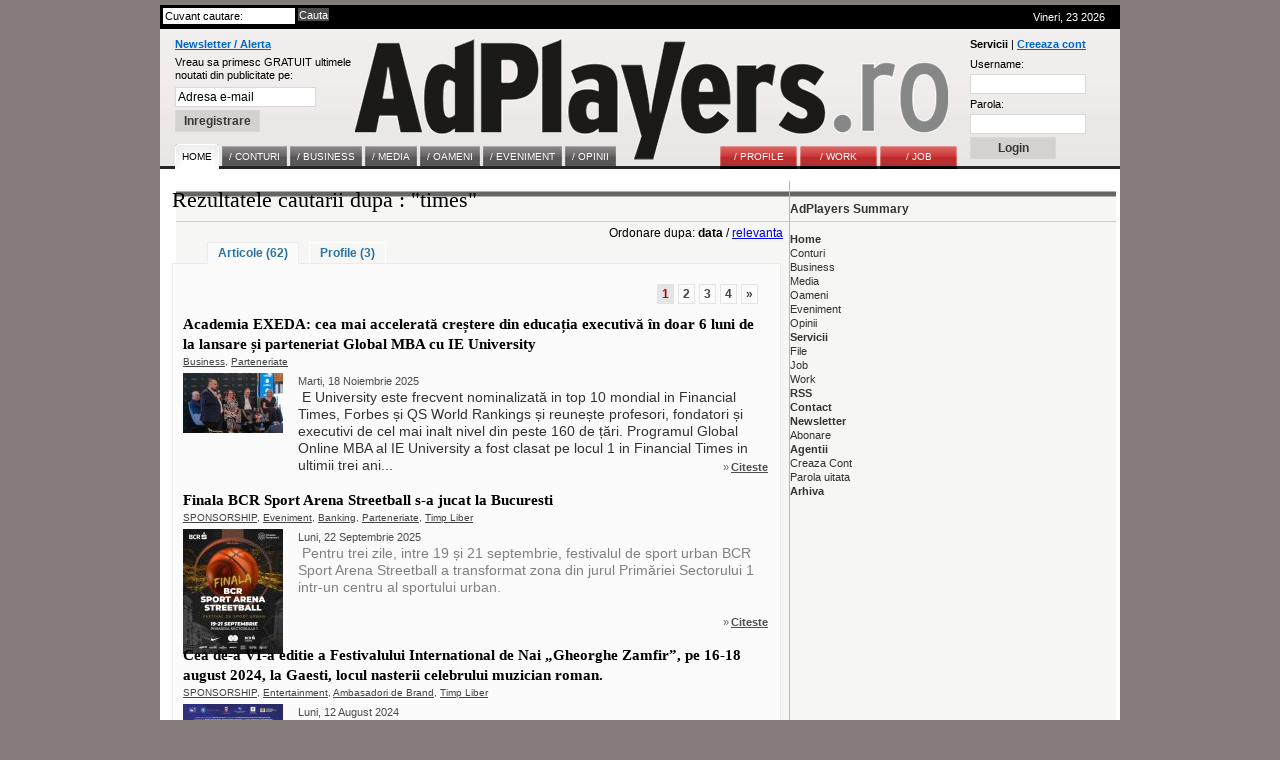

--- FILE ---
content_type: text/html; charset=UTF-8
request_url: http://www.adplayers.ro/cautare/times.html
body_size: 12594
content:
<!DOCTYPE html PUBLIC "-//W3C//DTD XHTML 1.0 Strict//EN" "http://www.w3.org/TR/xhtml1/DTD/xhtml1-strict.dtd">
<html xmlns="http://www.w3.org/1999/xhtml">
	<head>
		<title>times - Rezultatele cautarii pe AdPlayers.ro</title>
		<meta http-equiv="content-type" content="text/html; charset=iso-8859-1"/>
		<meta name="Description" content="Zilnic, stiri despre conturi si business in industria de advertising, marketing si media din Romania"/>
		<meta name="keywords" content=""/>
		<link rel="shortcut icon" href="http://www.adplayers.ro/favicon.ico" />
		<link rel="alternate" type="application/rss+xml" title="AdPlayers" href="http://www.adplayers.ro/rss" />		
		<link rel="stylesheet" type="text/css" href="http://www.adplayers.ro/css/adplayers.css" />		
                <link rel="stylesheet" type="text/css" href="http://www.adplayers.ro/css/lightbox.css" />
		<script type="text/javascript" src="http://www.adplayers.ro/js/prototype.js"></script>
		<script type="text/javascript" src="http://www.adplayers.ro/js/scriptaculous.js?load=effects"></script>
		<script type="text/javascript" src="http://www.adplayers.ro/js/lightbox.js"></script>


		<!-- Begin of:head-DFP -->
<script async='async' src='https://www.googletagservices.com/tag/js/gpt.js'></script>
<script>
  var googletag = googletag || {};
  googletag.cmd = googletag.cmd || [];
</script>
<script>
  googletag.cmd.push(function() {
    googletag.defineSlot('/102204925/Adplayers.ro-ROS-bottom', [300, 250], 'div-gpt-ad-1486651112482-0').addService(googletag.pubads());
    googletag.defineSlot('/102204925/Adplayers.ro-ROS-sidebar', [300, 250], 'div-gpt-ad-1486651112482-1').addService(googletag.pubads());
    googletag.defineSlot('/102204925/Adplayers.ro-ROS-sidebar2', [300, 600], 'div-gpt-ad-1486651112482-2').addService(googletag.pubads());
    googletag.defineSlot('/102204925/Adplayers.ro-ROS-top', [[970, 90], [970, 250], [960, 200], [960, 150], [960, 100], [728, 90], [960, 250]], 'div-gpt-ad-1486651112482-3').addService(googletag.pubads());
    googletag.pubads().collapseEmptyDivs();
    googletag.pubads().setTargeting('siteContext', ['newssite']).setTargeting('placePosition', ['ROS']).setTargeting('siteType', ['content']);
    googletag.enableServices();
  });
</script><!-- End of:head-DFP -->



		<script type="text/javascript" src="http://www.adplayers.ro/js/adplayers.js"></script>





	<script type="text/javascript" src="http://www.adplayers.ro/js/banner_load/browserDetect.js"></script>
	<script type="text/javascript" src="http://www.adplayers.ro/js/banner_load/events.js"></script>
	<script type="text/javascript" src="http://www.adplayers.ro/js/banner_load/replaceBanners.js"></script>



	</head>
	<body>
        
		<div class="publicitate_728">
            
            <!-- Begin of:top-billboard -->
<div style="margin-right: auto;position: relative;width:970px;margin-left: -5px;"><div style="width:auto;padding:0px;position: relative;left:0px;top:0px;top:-2px\9;"><center>
<!-- /102204925/Adplayers.ro-ROS-top -->
<div id='div-gpt-ad-1486651112482-3'>
<script>
googletag.cmd.push(function() { googletag.display('div-gpt-ad-1486651112482-3'); });
</script>
</div>
</center></div></div><!-- End of:top-billboard -->
            
	</div>
					
				
<!-- ClickTale Top part -->
<script type="text/javascript">
var WRInitTime=(new Date()).getTime();
</script>
<!-- ClickTale end of Top part -->

		<div id="site">
			<div id="middle">
				<div id="header">
					<div id="head_top">
						<div class="left">
							<form action="http://www.adplayers.ro/cautare/" onsubmit="return check_search('schterm')">
								<div class="inputs">
									<input type="text" name="schterm" id="schterm" value="Cuvant cautare:" class="sh_txt" onfocus="if (this.value == 'Cuvant cautare:') this.value = '';" onblur="if (this.value == '') this.value = 'Cuvant cautare:';"/>
									<input type="submit" name="sh_but" value="Cauta" class="sh_but" />
									<div class="clear"></div>
								</div>
							</form>
						</div>
						<div class="right tright">Vineri, 23  2026
													</div>
						<div class="clear"></div>
					</div>
					<div id="logo">

						<div class="clear"></div>
						<div class="news_container">
														<form method="get" action="http://www.adplayers.ro/login.php" >
								<div class="title"><a href="http://www.adplayers.ro/login.php?page=add_profile">Newsletter / Alerta</a></div>
								<div>
									<span>Vreau sa primesc GRATUIT ultimele<br />noutati din publicitate pe:</span><br />
									<input type="text" name="profile_email" id="profile_email" value="Adresa e-mail" onfocus="if (this.value == 'Adresa e-mail') this.value = '';" onblur="if (this.value == '') this.value = 'Adresa e-mail';"/><br />
									<input type="hidden" name="page" value="add_profile" />
									<input type="hidden" name="must_user" value="0" />
									<input type="submit" name="inreg_but" class="inreg_but button" value="Inregistrare" />
								</div>
							</form>
													</div>
						<a href="http://www.adplayers.ro" rel="nofollow" class="logo_link"></a>
						<div class="login_container">
														<form method="post" action="http://www.adplayers.ro/login.php?action=login">
								<div class="clear"><span>Servicii</span> | <a href="http://www.adplayers.ro/login.php?page=add_profile">Creeaza cont</a></div>
								<div>
									<label for="user_name" >Username:</label><br />
									<input type="text" name="user_name" id="user_name" value="" /><br />
									<label for="user_pass" >Parola:</label><br />
									<input type="password" name="user_pass" id="user_pass" value="" /><br />
									<input type="submit" name="cont_but" value="Login" class="cont_but button" />
								</div>
							</form>
													</div>
										<div class="menu_container">
					<!-- Meniu gri -->
					<div class="home1">
						<ul class="one">
							<li><a href="http://www.adplayers.ro" class="home" ><span>Home</span></a></li> 
														<li><a href="http://www.adplayers.ro/articol/Conturi-5" ><span >/&nbsp;CONTURI</span></a></li>
														<li><a href="http://www.adplayers.ro/articol/Business-6" ><span >/&nbsp;BUSINESS</span></a></li>
														<li><a href="http://www.adplayers.ro/articol/Media-7" ><span >/&nbsp;MEDIA</span></a></li>
														<li><a href="http://www.adplayers.ro/articol/Oameni-8" ><span >/&nbsp;OAMENI</span></a></li>
														<li><a href="http://www.adplayers.ro/articol/Eveniment-9" ><span >/&nbsp;EVENIMENT</span></a></li>
														<li><a href="http://www.adplayers.ro/articol/Opinii-10" ><span >/&nbsp;OPINII</span></a></li>
													</ul>
					</div>
					<!-- end Meniu gri -->
					
										<!-- Meniu rosu -->
					<div class="home2">
						<ul class="one">
																<li><a href="http://www.adplayers.ro/profile" ><span>/&nbsp;PROFILE</span></a></li>
																<li><a href="http://www.adplayers.ro/work" ><span>/&nbsp;WORK</span></a></li>
																<li><a href="http://www.adplayers.ro/job" ><span>/&nbsp;JOB</span></a></li>
													</ul>
					</div>
					<!-- end Meniu rosu -->
									<div class="clear"></div>
				</div>						<div class="clear"></div>
					</div>
				</div> <!-- end header -->
				<div class="clear"></div>				<div id="content">
					<!-- left Column -->
					<div id="left">
						<div class="caption">Rezultatele cautarii dupa : "times"</div>
						<div class="right">Ordonare dupa: <b>data</b> / <a href="http://www.adplayers.ro/cautare/?schterm=times&amp;ob=relevance" rel="nofollow">relevanta</a> &nbsp;</div>
						
												<div class="sh_tab_header">
															<div class="sh_tab first_tab selected_sh_tab"><a href="http://www.adplayers.ro/cautare/Articole/times.html">Articole (62)</a></div>
															<div class="sh_tab"><a href="http://www.adplayers.ro/cautare/Profile/times.html">Profile (3)</a></div>
														<div class="clear"></div>
						</div>
						<div class="sh_tab_content">
												
														<div class="paging">
								<div class="left">
																										
																									<a href="http://www.adplayers.ro/cautare/Articole/times/page-1.html" class="current" >1</a>
																	<a href="http://www.adplayers.ro/cautare/Articole/times/page-2.html"  >2</a>
																	<a href="http://www.adplayers.ro/cautare/Articole/times/page-3.html"  >3</a>
																	<a href="http://www.adplayers.ro/cautare/Articole/times/page-4.html"  >4</a>
																
								
																	<a href="http://www.adplayers.ro/cautare/Articole/times/page-2.html">&raquo;</a>
																</div>
								<div class="clear"></div>
							</div>
							<div class="clear"></div>
																															<div class="section_article search_article">
										<div class="art_title"><a href="http://www.adplayers.ro/articol/Conturi-5/Academia-EXEDA-cea-mai-accelerat-cre-tere-din-educa-ia-executiv-n-doar-6-luni-de-la-lansare-i-parteneriat-Global-MBA-cu-IE-University-7904.html">Academia EXEDA: cea mai accelerată creștere din educația executivă în doar 6 luni de la lansare și parteneriat Global MBA cu IE University</a></div>
										<div class="art_tags">
																					<a href="http://www.adplayers.ro/tags/Business-50.html">Business</a>,																					<a href="http://www.adplayers.ro/tags/Parteneriate-4383.html">Parteneriate</a>																				</div>
										<div class="art_img">
											<a href="http://www.adplayers.ro/articol/Conturi-5/Academia-EXEDA-cea-mai-accelerat-cre-tere-din-educa-ia-executiv-n-doar-6-luni-de-la-lansare-i-parteneriat-Global-MBA-cu-IE-University-7904.html"><img src="http://www.adplayers.ro/files/article_pictures/front/e/exeda_202511_100.jpg" alt="Academia EXEDA: cea mai accelerată creștere din educația executivă în doar 6 luni de la lansare și parteneriat Global MBA cu IE University" /></a>
										</div>
										<div class="art_text">
											 <div class="read_more left">Marti, 18 Noiembrie 2025</div>
											<div class="clear"></div>
											&nbsp;<span style="color: rgb(51, 51, 51); font-family: Arial; font-size: 14px;">E University este frecvent nominalizată in top 10 mondial in Financial Times, Forbes și QS World Rankings și reunește profesori, fondatori și executivi de cel mai inalt nivel din peste 160 de țări. Programul Global Online MBA al IE University a fost clasat pe locul 1 in Financial Times in ultimii trei ani...

										</div>
										<div class="clear hd_bar search_hd_bar">

											<div class="read_more"><span class="raquo">&raquo;</span><a href="http://www.adplayers.ro/articol/Conturi-5/Academia-EXEDA-cea-mai-accelerat-cre-tere-din-educa-ia-executiv-n-doar-6-luni-de-la-lansare-i-parteneriat-Global-MBA-cu-IE-University-7904.html">Citeste</a></div>
											<div class="clear"></div>
										</div>
										<div class="clear"></div>
									</div>
																	<div class="section_article search_article">
										<div class="art_title"><a href="http://www.adplayers.ro/articol/Eveniment-9/Finala-BCR-Sport-Arena-Streetball-s-a-jucat-la-Bucuresti-7847.html">Finala BCR Sport Arena Streetball s-a jucat la Bucuresti </a></div>
										<div class="art_tags">
																					<a href="http://www.adplayers.ro/tags/Sponsorship-72.html">SPONSORSHIP</a>,																					<a href="http://www.adplayers.ro/tags/Eveniment-88.html">Eveniment</a>,																					<a href="http://www.adplayers.ro/tags/Banking-2586.html">Banking</a>,																					<a href="http://www.adplayers.ro/tags/Parteneriate-4383.html">Parteneriate</a>,																					<a href="http://www.adplayers.ro/tags/Timp-Liber-4474.html">Timp Liber</a>																				</div>
										<div class="art_img">
											<a href="http://www.adplayers.ro/articol/Eveniment-9/Finala-BCR-Sport-Arena-Streetball-s-a-jucat-la-Bucuresti-7847.html"><img src="http://www.adplayers.ro/files/article_pictures/front/b/BCR_arena%20streetball_202509_100.jpg" alt="Finala BCR Sport Arena Streetball s-a jucat la Bucuresti " /></a>
										</div>
										<div class="art_text">
											 <div class="read_more left">Luni, 22 Septembrie 2025</div>
											<div class="clear"></div>
											&nbsp;<span style="color: rgb(128, 128, 128); font-family: Arial; font-size: 14px;">Pentru trei zile, intre 19 și 21 septembrie, festivalul de sport urban BCR Sport Arena Streetball a transformat zona din jurul Primăriei Sectorului 1 intr-un centru al sportului urban.&nbsp;</span>

										</div>
										<div class="clear hd_bar search_hd_bar">

											<div class="read_more"><span class="raquo">&raquo;</span><a href="http://www.adplayers.ro/articol/Eveniment-9/Finala-BCR-Sport-Arena-Streetball-s-a-jucat-la-Bucuresti-7847.html">Citeste</a></div>
											<div class="clear"></div>
										</div>
										<div class="clear"></div>
									</div>
																	<div class="section_article search_article">
										<div class="art_title"><a href="http://www.adplayers.ro/articol/Conturi-5/Cea-de-a-VI-a-editie-a-Festivalului-International-de-Nai--Gheorghe-Zamfir-pe-16-18-august-2024-la-Gaesti-locul-nasterii-celebrului-muzician-roman-7630.html">Cea de-a VI-a editie a Festivalului International de Nai „Gheorghe Zamfir”, pe 16-18 august 2024, la Gaesti, locul nasterii celebrului muzician roman.</a></div>
										<div class="art_tags">
																					<a href="http://www.adplayers.ro/tags/Sponsorship-72.html">SPONSORSHIP</a>,																					<a href="http://www.adplayers.ro/tags/Entertainment-4344.html">Entertainment</a>,																					<a href="http://www.adplayers.ro/tags/Ambasadori-De-Brand-4408.html">Ambasadori de Brand</a>,																					<a href="http://www.adplayers.ro/tags/Timp-Liber-4474.html">Timp Liber</a>																				</div>
										<div class="art_img">
											<a href="http://www.adplayers.ro/articol/Conturi-5/Cea-de-a-VI-a-editie-a-Festivalului-International-de-Nai--Gheorghe-Zamfir-pe-16-18-august-2024-la-Gaesti-locul-nasterii-celebrului-muzician-roman-7630.html"><img src="http://www.adplayers.ro/files/article_pictures/front/f/Festivalul_International_Nai_Gheorghe_Zamfir_202408_100.png" alt="Cea de-a VI-a editie a Festivalului International de Nai „Gheorghe Zamfir”, pe 16-18 august 2024, la Gaesti, locul nasterii celebrului muzician roman." /></a>
										</div>
										<div class="art_text">
											 <div class="read_more left">Luni, 12 August 2024</div>
											<div class="clear"></div>
											<span style="color: rgb(51, 51, 51); font-family: Arial; font-size: 14px;">Printre artistii internationali invitati in aceasta editie se afla: Andrea GRIMINELLI &ndash; Italia, Elia CMIRAL &ndash; SUA, Nedyalko NEDYALKOV &ndash; Bulgaria, Aydin YAVAS -Turcia, Kim JUHYEONG - Coreea de sud, Vasile IOVU &ndash; Artist al poporului din Republica Moldova, Igor PODGOREANU &ndash; Republica Moldova,...

										</div>
										<div class="clear hd_bar search_hd_bar">

											<div class="read_more"><span class="raquo">&raquo;</span><a href="http://www.adplayers.ro/articol/Conturi-5/Cea-de-a-VI-a-editie-a-Festivalului-International-de-Nai--Gheorghe-Zamfir-pe-16-18-august-2024-la-Gaesti-locul-nasterii-celebrului-muzician-roman-7630.html">Citeste</a></div>
											<div class="clear"></div>
										</div>
										<div class="clear"></div>
									</div>
																	<div class="section_article search_article">
										<div class="art_title"><a href="http://www.adplayers.ro/articol/Conturi-5/Planurile-Revolut-Premium-si-Metal-vor-include-si-abonamente-de-la-parteneri-pentru-nevoi-personale-7448.html">Planurile Revolut Premium si Metal vor include si abonamente de la parteneri, pentru nevoi personale</a></div>
										<div class="art_tags">
																					<a href="http://www.adplayers.ro/tags/Campanii-2532.html">Campanii</a>,																					<a href="http://www.adplayers.ro/tags/Banking-2586.html">Banking</a>																				</div>
										<div class="art_img">
											<a href="http://www.adplayers.ro/articol/Conturi-5/Planurile-Revolut-Premium-si-Metal-vor-include-si-abonamente-de-la-parteneri-pentru-nevoi-personale-7448.html"><img src="http://www.adplayers.ro/files/article_pictures/front/r/Revolut_Plans_PartnerBenefits_PR_EEA_202311_100.jpg" alt="Planurile Revolut Premium si Metal vor include si abonamente de la parteneri, pentru nevoi personale" /></a>
										</div>
										<div class="art_text">
											 <div class="read_more left">Vineri, 17 Noiembrie 2023</div>
											<div class="clear"></div>
											&nbsp;<span style="color: rgb(51, 51, 51); font-family: Arial; font-size: 14px;">Clientii Revolut care opteaza pentru planurile platite Premium si Metal vor beneficia de o serie de abonamente incluse la diverse servicii digitale printre care Financial Times, Freeletics, Headspace, NordVPN, Picsart, Sleep Cycle, Tinder si altele</span>

										</div>
										<div class="clear hd_bar search_hd_bar">

											<div class="read_more"><span class="raquo">&raquo;</span><a href="http://www.adplayers.ro/articol/Conturi-5/Planurile-Revolut-Premium-si-Metal-vor-include-si-abonamente-de-la-parteneri-pentru-nevoi-personale-7448.html">Citeste</a></div>
											<div class="clear"></div>
										</div>
										<div class="clear"></div>
									</div>
																	<div class="section_article search_article">
										<div class="art_title"><a href="http://www.adplayers.ro/articol/Eveniment-9/DDB-Group-Germany-cea-mai-buna-agentie-in-topul-ADC-100th-Annual-Awards-Global-Creative-Rankings-2021-realizat-de-The-One-Club-for-Creativity-6903.html">DDB Group Germany, cea mai buna agentie in topul ADC 100th Annual Awards Global Creative Rankings 2021, realizat de The One Club for Creativity.</a></div>
										<div class="art_tags">
																					<a href="http://www.adplayers.ro/tags/Festival-111.html">Festival</a>																				</div>
										<div class="art_img">
											<a href="http://www.adplayers.ro/articol/Eveniment-9/DDB-Group-Germany-cea-mai-buna-agentie-in-topul-ADC-100th-Annual-Awards-Global-Creative-Rankings-2021-realizat-de-The-One-Club-for-Creativity-6903.html"><img src="http://www.adplayers.ro/files/article_pictures/front/a/ADC_100_Awards_Rankings_2021.jpg" alt="DDB Group Germany, cea mai buna agentie in topul ADC 100th Annual Awards Global Creative Rankings 2021, realizat de The One Club for Creativity." /></a>
										</div>
										<div class="art_text">
											 <div class="read_more left">Miercuri, 16 Iunie 2021</div>
											<div class="clear"></div>
											&nbsp;<span style="color: rgb(51, 51, 51);"><span style="font-size: 14px;"><span style="font-family: Arial;">DDB Group Germany a fost premiata cu mult ravnitul ADC Black Cube pentru Best of Show cu &ldquo;</span></span></span><span style="font-size: 10.5pt; font-family: Arial, sans-serif;"><span style="color: rgb(51, 51, 51);"><a href="https://youtu.be/51jIAUcIae4"><span style="font-family:...

										</div>
										<div class="clear hd_bar search_hd_bar">

											<div class="read_more"><span class="raquo">&raquo;</span><a href="http://www.adplayers.ro/articol/Eveniment-9/DDB-Group-Germany-cea-mai-buna-agentie-in-topul-ADC-100th-Annual-Awards-Global-Creative-Rankings-2021-realizat-de-The-One-Club-for-Creativity-6903.html">Citeste</a></div>
											<div class="clear"></div>
										</div>
										<div class="clear"></div>
									</div>
																	<div class="section_article search_article">
										<div class="art_title"><a href="http://www.adplayers.ro/articol/Conturi-5/Pozitia-McCann-Romania-in-campania-Multumim-doctorilor-cu-peste-300-de-postere-pe-strazile-din-Europa-6607.html">Pozitia McCann Romania in campania ,,Multumim, doctorilor", cu peste 300 de postere pe strazile din Europa</a></div>
										<div class="art_tags">
																					<a href="http://www.adplayers.ro/tags/Campanii-2532.html">Campanii</a>,																					<a href="http://www.adplayers.ro/tags/Coronavirus-4459.html">Coronavirus</a>																				</div>
										<div class="art_img">
											<a href="http://www.adplayers.ro/articol/Conturi-5/Pozitia-McCann-Romania-in-campania-Multumim-doctorilor-cu-peste-300-de-postere-pe-strazile-din-Europa-6607.html"><img src="http://www.adplayers.ro/files/article_pictures/front/m/mccann_multumim_doctorilor_20200429.jpg" alt="Pozitia McCann Romania in campania ,,Multumim, doctorilor, cu peste 300 de postere pe strazile din Europa" /></a>
										</div>
										<div class="art_text">
											 <div class="read_more left">Joi, 30 Aprilie 2020</div>
											<div class="clear"></div>
											&nbsp;<span style="color: rgb(51, 51, 51); font-family: Arial; font-size: 14px;">,,O optiune artistica indrazneata, dar in nicun caz subordonata unui scop politic, religios sau de alta natura, ci un gest de recunostinta pentru medici, la fel de public precum este efortul lor de mare&rdquo;</span>

										</div>
										<div class="clear hd_bar search_hd_bar">

											<div class="read_more"><span class="raquo">&raquo;</span><a href="http://www.adplayers.ro/articol/Conturi-5/Pozitia-McCann-Romania-in-campania-Multumim-doctorilor-cu-peste-300-de-postere-pe-strazile-din-Europa-6607.html">Citeste</a></div>
											<div class="clear"></div>
										</div>
										<div class="clear"></div>
									</div>
																	<div class="section_article search_article">
										<div class="art_title"><a href="http://www.adplayers.ro/articol/Eveniment-9/Ce-inovatii-in-print-digital-prezinta-targul-de-tipar-digital-pentru-Europa-de-Sud-Est-PRINT-SIGN-2019-6483.html">Ce inovatii in print digital prezinta targul de tipar digital pentru Europa de Sud-Est PRINT&SIGN 2019</a></div>
										<div class="art_tags">
																					<a href="http://www.adplayers.ro/tags/Targuri-Si-Expozitii-3128.html">Targuri si Expozitii</a>																				</div>
										<div class="art_img">
											<a href="http://www.adplayers.ro/articol/Eveniment-9/Ce-inovatii-in-print-digital-prezinta-targul-de-tipar-digital-pentru-Europa-de-Sud-Est-PRINT-SIGN-2019-6483.html"><img src="http://www.adplayers.ro/files/article_pictures/front/p/print_sign_2019.jpg" alt="Ce inovatii in print digital prezinta targul de tipar digital pentru Europa de Sud-Est PRINT&SIGN 2019" /></a>
										</div>
										<div class="art_text">
											 <div class="read_more left">Vineri, 27 Septembrie 2019</div>
											<div class="clear"></div>
											<span style="color: rgb(51, 51, 51); font-family: Arial; font-size: 14px;">Imprimare 3D la dimensiuni impresionante (Leykom), un echipament dedicat imprimarii digitale pe textile de la HP, tipar digital pentru obiecte cilindrice (Mons Medius) ca si cea mai buna imprimanta large format in PREMIERA EUROPEANA&nbsp;de la Mimaki &ndash; sunt doar cateva dintre noutatile care va asteapta la Print...

										</div>
										<div class="clear hd_bar search_hd_bar">

											<div class="read_more"><span class="raquo">&raquo;</span><a href="http://www.adplayers.ro/articol/Eveniment-9/Ce-inovatii-in-print-digital-prezinta-targul-de-tipar-digital-pentru-Europa-de-Sud-Est-PRINT-SIGN-2019-6483.html">Citeste</a></div>
											<div class="clear"></div>
										</div>
										<div class="clear"></div>
									</div>
																	<div class="section_article search_article">
										<div class="art_title"><a href="http://www.adplayers.ro/articol/Conturi-5/7-din-10-femei-nu-se-simt-inca-reprezentate-in-mass-media-si-publicitate-Dove-isi-propune-sa-schimbe-stereotipurile-de-frumusete-cu-initiativa-ShowUs-6396.html">7 din 10 femei nu se simt inca reprezentate in mass-media si publicitate. Dove isi propune sa schimbe stereotipurile de frumusete cu initiativa #ShowUs</a></div>
										<div class="art_tags">
																					<a href="http://www.adplayers.ro/tags/Conturi-43.html">Conturi</a>,																					<a href="http://www.adplayers.ro/tags/Pr-48.html">PR</a>,																					<a href="http://www.adplayers.ro/tags/Campanii-2532.html">Campanii</a>																				</div>
										<div class="art_img">
											<a href="http://www.adplayers.ro/articol/Conturi-5/7-din-10-femei-nu-se-simt-inca-reprezentate-in-mass-media-si-publicitate-Dove-isi-propune-sa-schimbe-stereotipurile-de-frumusete-cu-initiativa-ShowUs-6396.html"><img src="http://www.adplayers.ro/files/article_pictures/front/d/Dove_%20lanseaza_initiativa_ShowUs_900.jpg" alt="7 din 10 femei nu se simt inca reprezentate in mass-media si publicitate. Dove isi propune sa schimbe stereotipurile de frumusete cu initiativa #ShowUs" /></a>
										</div>
										<div class="art_text">
											 <div class="read_more left">Marti, 09 Iulie 2019</div>
											<div class="clear"></div>
											<span style="color: rgb(51, 51, 51); font-family: Arial; font-size: 14px;">Acelasi studiu Dove arata ca femeile isi doresc ca cei din media si advertising sa portretizeze mai vast diversitatea formelor si dimensiunilor fizice (66%), in timp ce 64% considera ca aspecte fizice precum cicatricele, pistruii sau afectiunile pielii sunt nereprezentate in media.</span>

										</div>
										<div class="clear hd_bar search_hd_bar">

											<div class="read_more"><span class="raquo">&raquo;</span><a href="http://www.adplayers.ro/articol/Conturi-5/7-din-10-femei-nu-se-simt-inca-reprezentate-in-mass-media-si-publicitate-Dove-isi-propune-sa-schimbe-stereotipurile-de-frumusete-cu-initiativa-ShowUs-6396.html">Citeste</a></div>
											<div class="clear"></div>
										</div>
										<div class="clear"></div>
									</div>
																	<div class="section_article search_article">
										<div class="art_title"><a href="http://www.adplayers.ro/articol/Conturi-5/HARD-ROCK-CAFE-lanseaza-Steak-Burger-favoritul-fiind-24-Karat-Gold-Leaf-Steak-Burger-care-va-genera-donatii-catre-Asociatia-S-O-S-Satele-Copiilor-6381.html">HARD ROCK CAFE lanseaza Steak Burger, favoritul fiind 24 Karat Gold Leaf Steak Burger, care va genera donatii catre Asociatia S.O.S Satele Copiilor</a></div>
										<div class="art_tags">
																					<a href="http://www.adplayers.ro/tags/Retail-140.html">Retail</a>,																					<a href="http://www.adplayers.ro/tags/Csr-1848.html">CSR</a>																				</div>
										<div class="art_img">
											<a href="http://www.adplayers.ro/articol/Conturi-5/HARD-ROCK-CAFE-lanseaza-Steak-Burger-favoritul-fiind-24-Karat-Gold-Leaf-Steak-Burger-care-va-genera-donatii-catre-Asociatia-S-O-S-Satele-Copiilor-6381.html"><img src="http://www.adplayers.ro/files/article_pictures/front/h/Hard_rock_cafe_24K_Gold_Leaf_Steak_Burger.jpg" alt="HARD ROCK CAFE lanseaza Steak Burger, favoritul fiind 24 Karat Gold Leaf Steak Burger, care va genera donatii catre Asociatia S.O.S Satele Copiilor" /></a>
										</div>
										<div class="art_text">
											 <div class="read_more left">Luni, 24 Iunie 2019</div>
											<div class="clear"></div>
											&nbsp;<span style="color: rgb(51, 51, 51);"><span style="font-size: 14px;"><span style="font-family: Arial;"><span lang="RO">Noul meniu HARD ROCK CAFE lansat de curand include peste 20 de produse noi, printre care si o premiera mondiala: primul Steak Burger&trade; acoperit cu foita de aur de 24 de karate,&nbsp;</span></span></span></span><span lang="RO"><o:p></o:p></span><span style="color:...

										</div>
										<div class="clear hd_bar search_hd_bar">

											<div class="read_more"><span class="raquo">&raquo;</span><a href="http://www.adplayers.ro/articol/Conturi-5/HARD-ROCK-CAFE-lanseaza-Steak-Burger-favoritul-fiind-24-Karat-Gold-Leaf-Steak-Burger-care-va-genera-donatii-catre-Asociatia-S-O-S-Satele-Copiilor-6381.html">Citeste</a></div>
											<div class="clear"></div>
										</div>
										<div class="clear"></div>
									</div>
																	<div class="section_article search_article">
										<div class="art_title"><a href="http://www.adplayers.ro/articol/Media-7/Record-de-box-office-in-Romania-7-8-mln-Lei-in-7-zile-Avengers-Endgame-Razbunatorii-pe-primul-loc-in-topul-celor-mai-bune-lansari-de-film-locale-6330.html">Record de box office in Romania: 7,8 mln. Lei in 7 zile. Avengers: Endgame / Razbunatorii, pe primul loc in topul celor mai bune lansari de film locale</a></div>
										<div class="art_tags">
																					<a href="http://www.adplayers.ro/tags/Media-37.html">MEDIA</a>,																					<a href="http://www.adplayers.ro/tags/Entertainment-4344.html">Entertainment</a>																				</div>
										<div class="art_img">
											<a href="http://www.adplayers.ro/articol/Media-7/Record-de-box-office-in-Romania-7-8-mln-Lei-in-7-zile-Avengers-Endgame-Razbunatorii-pe-primul-loc-in-topul-celor-mai-bune-lansari-de-film-locale-6330.html"><img src="http://www.adplayers.ro/files/article_pictures/front/e/Endgame_Avengers_no1_1000.jpg" alt="Record de box office in Romania: 7,8 mln. Lei in 7 zile. Avengers: Endgame / Razbunatorii, pe primul loc in topul celor mai bune lansari de film locale" /></a>
										</div>
										<div class="art_text">
											 <div class="read_more left">Luni, 06 Mai 2019</div>
											<div class="clear"></div>
											&nbsp;<span style="color: rgb(51, 51, 51); font-family: Arial; font-size: 14px;">Potrivit cifrelor furnizate, recordul din tara se inscrie in succesul international al filmului, care a spart absolut toate recordurile de incasari in primul weekend in cinematografe, ajungand la 1,2 miliarde de dolari in intreaga lume.</span>

										</div>
										<div class="clear hd_bar search_hd_bar">

											<div class="read_more"><span class="raquo">&raquo;</span><a href="http://www.adplayers.ro/articol/Media-7/Record-de-box-office-in-Romania-7-8-mln-Lei-in-7-zile-Avengers-Endgame-Razbunatorii-pe-primul-loc-in-topul-celor-mai-bune-lansari-de-film-locale-6330.html">Citeste</a></div>
											<div class="clear"></div>
										</div>
										<div class="clear"></div>
									</div>
																	<div class="section_article search_article">
										<div class="art_title"><a href="http://www.adplayers.ro/articol/Eveniment-9/Cele-mai-bune-campanii-de-publicitate-pentru-banci-si-servicii-financiare-Castigatorii-Midas-Awards-din-cadrul-New-Yor-Festivals-6257.html">Cele mai bune campanii de publicitate pentru banci si servicii financiare. Castigatorii Midas Awards din cadrul New Yor Festivals.</a></div>
										<div class="art_tags">
																					<a href="http://www.adplayers.ro/tags/Festival-111.html">Festival</a>																				</div>
										<div class="art_img">
											<a href="http://www.adplayers.ro/articol/Eveniment-9/Cele-mai-bune-campanii-de-publicitate-pentru-banci-si-servicii-financiare-Castigatorii-Midas-Awards-din-cadrul-New-Yor-Festivals-6257.html"><img src="http://www.adplayers.ro/files/article_pictures/front/m/midas_awards_winners_2019.png" alt="Cele mai bune campanii de publicitate pentru banci si servicii financiare. Castigatorii Midas Awards din cadrul New Yor Festivals." /></a>
										</div>
										<div class="art_text">
											 <div class="read_more left">Vineri, 01 Martie 2019</div>
											<div class="clear"></div>
											Cele mai bune agentii din intreaga lume se bat anual la Midas Awards pe cele mai ravnite premii pentru publicitatea la banci si servicii fin anciare. Midas Awards.

										</div>
										<div class="clear hd_bar search_hd_bar">

											<div class="read_more"><span class="raquo">&raquo;</span><a href="http://www.adplayers.ro/articol/Eveniment-9/Cele-mai-bune-campanii-de-publicitate-pentru-banci-si-servicii-financiare-Castigatorii-Midas-Awards-din-cadrul-New-Yor-Festivals-6257.html">Citeste</a></div>
											<div class="clear"></div>
										</div>
										<div class="clear"></div>
									</div>
																	<div class="section_article search_article">
										<div class="art_title"><a href="http://www.adplayers.ro/articol/Media-7/Istoria-care-a-cucerit-lumea-in-Romania--Drumurile-Matasii-o-altfel-de-istorie-a-lumii-Editura-Pandora-M-6231.html">Istoria care a cucerit lumea, in Romania. ,,Drumurile Matasii, o altfel de istorie a lumii" Editura Pandora M</a></div>
										<div class="art_tags">
																					<a href="http://www.adplayers.ro/tags/Media-37.html">MEDIA</a>,																					<a href="http://www.adplayers.ro/tags/Entertainment-4344.html">Entertainment</a>,																					<a href="http://www.adplayers.ro/tags/Educatie-4370.html">Educatie</a>																				</div>
										<div class="art_img">
											<a href="http://www.adplayers.ro/articol/Media-7/Istoria-care-a-cucerit-lumea-in-Romania--Drumurile-Matasii-o-altfel-de-istorie-a-lumii-Editura-Pandora-M-6231.html"><img src="http://www.adplayers.ro/files/article_pictures/front/d/drumurile_matasii_1200.png" alt="Istoria care a cucerit lumea, in Romania. ,,Drumurile Matasii, o altfel de istorie a lumii Editura Pandora M" /></a>
										</div>
										<div class="art_text">
											 <div class="read_more left">Marti, 05 Februarie 2019</div>
											<div class="clear"></div>
											&nbsp;<span style="color: rgb(51, 51, 51); font-family: Arial; font-size: 14px;">&bdquo;Studiem istoria pentru a intelege trecutul, dar ea ne este utila si in incercarea de a explica prezentul. Pentru a intelege lumea de azi si de maine, trebuie sa intelegi lumea de ieri. Iar ca sa faci asta, cel mai bun punct de pornire este inceputul. Din fericire, asta inseamna Drumurile Matasii&rdquo;,...

										</div>
										<div class="clear hd_bar search_hd_bar">

											<div class="read_more"><span class="raquo">&raquo;</span><a href="http://www.adplayers.ro/articol/Media-7/Istoria-care-a-cucerit-lumea-in-Romania--Drumurile-Matasii-o-altfel-de-istorie-a-lumii-Editura-Pandora-M-6231.html">Citeste</a></div>
											<div class="clear"></div>
										</div>
										<div class="clear"></div>
									</div>
																	<div class="section_article search_article">
										<div class="art_title"><a href="http://www.adplayers.ro/articol/Eveniment-9/Speakeri-de-top-in-marketingul-de-continut-din-UK-si-Romania-la-WeContent-6108.html">Speakeri de top in marketingul de continut din UK si Romania la WeContent</a></div>
										<div class="art_tags">
																					<a href="http://www.adplayers.ro/tags/Digital-4135.html">Digital</a>,																					<a href="http://www.adplayers.ro/tags/Content-Marketing-4448.html">Content Marketing</a>,																					<a href="http://www.adplayers.ro/tags/Marketing-De-Continut-4449.html">Marketing de Continut</a>																				</div>
										<div class="art_img">
											<a href="http://www.adplayers.ro/articol/Eveniment-9/Speakeri-de-top-in-marketingul-de-continut-din-UK-si-Romania-la-WeContent-6108.html"><img src="http://www.adplayers.ro/files/article_pictures/front/w/wecontent_dwf.png" alt="Speakeri de top in marketingul de continut din UK si Romania la WeContent" /></a>
										</div>
										<div class="art_text">
											 <div class="read_more left">Joi, 18 Octombrie 2018</div>
											<div class="clear"></div>
											&nbsp;<span style="font-family: Arial; font-size: 14px;">Cea mai relevanta conferinta de content marketing din Romania, potrivit organizatorilor, WeContent reuneste speakeri de top din tara si din Regatul Unit si va avea loc pe 1 noiembrie 2018, la Movieplex din cadrul Plaza Mall</span>

										</div>
										<div class="clear hd_bar search_hd_bar">

											<div class="read_more"><span class="raquo">&raquo;</span><a href="http://www.adplayers.ro/articol/Eveniment-9/Speakeri-de-top-in-marketingul-de-continut-din-UK-si-Romania-la-WeContent-6108.html">Citeste</a></div>
											<div class="clear"></div>
										</div>
										<div class="clear"></div>
									</div>
																	<div class="section_article search_article">
										<div class="art_title"><a href="http://www.adplayers.ro/articol/Eveniment-9/Autor-in-topul-New-York-Times-si-psihoterapeut-Esther-Perel-vine-la-UNFINISHED-2018-6064.html">Autor in topul New York Times si psihoterapeut, Esther Perel vine la UNFINISHED 2018</a></div>
										<div class="art_tags">
																					<a href="http://www.adplayers.ro/tags/Media-37.html">MEDIA</a>,																					<a href="http://www.adplayers.ro/tags/Eveniment-88.html">Eveniment</a>,																					<a href="http://www.adplayers.ro/tags/Festival-111.html">Festival</a>																				</div>
										<div class="art_img">
											<a href="http://www.adplayers.ro/articol/Eveniment-9/Autor-in-topul-New-York-Times-si-psihoterapeut-Esther-Perel-vine-la-UNFINISHED-2018-6064.html"><img src="http://www.adplayers.ro/files/article_pictures/front/u/UNFINISHED_afis_900.jpg" alt="Autor in topul New York Times si psihoterapeut, Esther Perel vine la UNFINISHED 2018" /></a>
										</div>
										<div class="art_text">
											 <div class="read_more left">Marti, 11 Septembrie 2018</div>
											<div class="clear"></div>
											&nbsp;Organizat in perioada 27-30 septembrie 2018, la Muzeul National de Arta al Romaniei, festivalul reuneste lideri din peste douazeci de discipline pentru a inspira si motiva publicul sa exploreze multidisciplinar nu doar in timpul festivalului, dar si in restul timpului.&nbsp;&nbsp;

										</div>
										<div class="clear hd_bar search_hd_bar">

											<div class="read_more"><span class="raquo">&raquo;</span><a href="http://www.adplayers.ro/articol/Eveniment-9/Autor-in-topul-New-York-Times-si-psihoterapeut-Esther-Perel-vine-la-UNFINISHED-2018-6064.html">Citeste</a></div>
											<div class="clear"></div>
										</div>
										<div class="clear"></div>
									</div>
																	<div class="section_article search_article">
										<div class="art_title"><a href="http://www.adplayers.ro/articol/Eveniment-9/Fa-ti-patul-daca-vrei-sa-schimbi-lumea-William-H-McRaven-amiral-in-marina-americana-6025.html">"Fa-ti patul, daca vrei sa schimbi lumea" William H. McRaven, amiral in marina americana</a></div>
										<div class="art_tags">
																					<a href="http://www.adplayers.ro/tags/Eveniment-88.html">Eveniment</a>,																					<a href="http://www.adplayers.ro/tags/Carte-3441.html">Carte</a>																				</div>
										<div class="art_img">
											<a href="http://www.adplayers.ro/articol/Eveniment-9/Fa-ti-patul-daca-vrei-sa-schimbi-lumea-William-H-McRaven-amiral-in-marina-americana-6025.html"><img src="http://www.adplayers.ro/files/article_pictures/front/f/fa_ti_patul-1200.jpg" alt="Fa-ti patul, daca vrei sa schimbi lumea William H. McRaven, amiral in marina americana" /></a>
										</div>
										<div class="art_text">
											 <div class="read_more left">Miercuri, 08 August 2018</div>
											<div class="clear"></div>
											&nbsp;<span style="color: rgb(51, 51, 51); font-family: Arial; font-size: 14px;">&bdquo;De cele mai multe ori, lucrurile nu se termina pentru ca se termina, ci pentru ca noi renuntam sa mai luptam pentru ele&rdquo; spune William H. McRaven, amiral in marina americana in cartea &bdquo;fa-ti patul&rdquo;&rdquo; de la Editura Trei</span>

										</div>
										<div class="clear hd_bar search_hd_bar">

											<div class="read_more"><span class="raquo">&raquo;</span><a href="http://www.adplayers.ro/articol/Eveniment-9/Fa-ti-patul-daca-vrei-sa-schimbi-lumea-William-H-McRaven-amiral-in-marina-americana-6025.html">Citeste</a></div>
											<div class="clear"></div>
										</div>
										<div class="clear"></div>
									</div>
																	<div class="section_article search_article">
										<div class="art_title"><a href="http://www.adplayers.ro/articol/Conturi-5/Campania-MeToo-faza-pe-avocati-Hartuire-sexuala-la-doua-case-de-avocatura-cu-birouri-in-Romania-5913.html">Campania #MeToo, faza pe avocati. Hartuire sexuala la doua case de avocatura cu birouri in Romania</a></div>
										<div class="art_tags">
																					<a href="http://www.adplayers.ro/tags/Csr-1848.html">CSR</a>,																					<a href="http://www.adplayers.ro/tags/Responsabilitate-Sociala-4204.html">Responsabilitate Sociala</a>																				</div>
										<div class="art_img">
											<a href="http://www.adplayers.ro/articol/Conturi-5/Campania-MeToo-faza-pe-avocati-Hartuire-sexuala-la-doua-case-de-avocatura-cu-birouri-in-Romania-5913.html"><img src="http://www.adplayers.ro/files/article_pictures/front/m/me_too_legal.jpg" alt="Campania #MeToo, faza pe avocati. Hartuire sexuala la doua case de avocatura cu birouri in Romania" /></a>
										</div>
										<div class="art_text">
											 <div class="read_more left">Joi, 10 Mai 2018</div>
											<div class="clear"></div>
											&nbsp;<span style="font-family: Arial; font-size: 14px;">Recent The Times scria ca firma Clifford Chance a anuntat inceputul unei a doua anchete a unor reclamatii de comportament sexual nepotrivit in care este implicat unul dintre partenerii sai, potrivit francizei locale a publicatiei The Times, detinuta in Romania de Legal Marketing</span>

										</div>
										<div class="clear hd_bar search_hd_bar">

											<div class="read_more"><span class="raquo">&raquo;</span><a href="http://www.adplayers.ro/articol/Conturi-5/Campania-MeToo-faza-pe-avocati-Hartuire-sexuala-la-doua-case-de-avocatura-cu-birouri-in-Romania-5913.html">Citeste</a></div>
											<div class="clear"></div>
										</div>
										<div class="clear"></div>
									</div>
																	<div class="section_article search_article">
										<div class="art_title"><a href="http://www.adplayers.ro/articol/Conturi-5/Policolor-a-implementat-cu-Zaga-Brand-proiectul-pilot-Culoarea-Anului-2018-in-Romania-5725.html">Policolor a implementat cu Zaga Brand proiectul-pilot Culoarea Anului 2018 in Romania</a></div>
										<div class="art_tags">
																					<a href="http://www.adplayers.ro/tags/Conturi-43.html">Conturi</a>,																					<a href="http://www.adplayers.ro/tags/Pr-48.html">PR</a>,																					<a href="http://www.adplayers.ro/tags/Lacuri-4431.html">Lacuri</a>,																					<a href="http://www.adplayers.ro/tags/Vopsele-4432.html">Vopsele</a>																				</div>
										<div class="art_img">
											<a href="http://www.adplayers.ro/articol/Conturi-5/Policolor-a-implementat-cu-Zaga-Brand-proiectul-pilot-Culoarea-Anului-2018-in-Romania-5725.html"><img src="http://www.adplayers.ro/files/article_pictures/front/c/Culoarea%20Anului%202018%20in%20Romania%20_echipa%20de%20creativi.jpg" alt="Policolor a implementat cu Zaga Brand proiectul-pilot Culoarea Anului 2018 in Romania" /></a>
										</div>
										<div class="art_text">
											 <div class="read_more left">Vineri, 08 Decembrie 2017</div>
											<div class="clear"></div>
											&nbsp;&nbsp;Prin intermediul proiectului, producatorul si distribuitorul de lacuri si vopsele si-a asumat sa creeze spatiu de manifestare a creativitatii locale in alegerea Culorii Anului in Romania, intr-un mod original.

										</div>
										<div class="clear hd_bar search_hd_bar">

											<div class="read_more"><span class="raquo">&raquo;</span><a href="http://www.adplayers.ro/articol/Conturi-5/Policolor-a-implementat-cu-Zaga-Brand-proiectul-pilot-Culoarea-Anului-2018-in-Romania-5725.html">Citeste</a></div>
											<div class="clear"></div>
										</div>
										<div class="clear"></div>
									</div>
																	<div class="section_article search_article">
										<div class="art_title"><a href="http://www.adplayers.ro/articol/Media-7/Marina-Sturdza-Romanian-Princess-elogiata-in-memoriam-in-The-New-York-Times-5671.html">"Marina Sturdza, Romanian Princess" elogiata in memoriam in The New York Times</a></div>
										<div class="art_tags">
																					<a href="http://www.adplayers.ro/tags/Media-37.html">MEDIA</a>,																					<a href="http://www.adplayers.ro/tags/Tv-91.html">TV</a>,																					<a href="http://www.adplayers.ro/tags/Presa-Scrisa-102.html">Presa Scrisa</a>,																					<a href="http://www.adplayers.ro/tags/Digital-4135.html">Digital</a>,																					<a href="http://www.adplayers.ro/tags/Revista-Presei-4422.html">Revista Presei</a>																				</div>
										<div class="art_img">
											<a href="http://www.adplayers.ro/articol/Media-7/Marina-Sturdza-Romanian-Princess-elogiata-in-memoriam-in-The-New-York-Times-5671.html"><img src="http://www.adplayers.ro/files/article_pictures/front/m/marina_sturdza_nytimes_fb_1200.jpg" alt="Marina Sturdza, Romanian Princess elogiata in memoriam in The New York Times" /></a>
										</div>
										<div class="art_text">
											 <div class="read_more left">Vineri, 27 Octombrie 2017</div>
											<div class="clear"></div>
											Sub titlul &bdquo;Marina Sturdza, Romanian Princess and Humanitarian&rdquo;, unul din cele mai importante ziare americane, The New York Times, face un frumos elogiu vietii si activitatii Printesei Marina Sturdza, la doua zile de la trecerea Sa la Domnul.

										</div>
										<div class="clear hd_bar search_hd_bar">

											<div class="read_more"><span class="raquo">&raquo;</span><a href="http://www.adplayers.ro/articol/Media-7/Marina-Sturdza-Romanian-Princess-elogiata-in-memoriam-in-The-New-York-Times-5671.html">Citeste</a></div>
											<div class="clear"></div>
										</div>
										<div class="clear"></div>
									</div>
																	<div class="section_article search_article">
										<div class="art_title"><a href="http://www.adplayers.ro/articol/Conturi-5/Licitatie-de-proiecte-Policolor-Culorile-Romaniei-deschisa-Materiale-de-150-000-de-euro-deja-alocate-5513.html">Licitatie de proiecte Policolor, Culorile Romaniei, deschisa. Materiale de 150.000 de euro deja alocate</a></div>
										<div class="art_tags">
																					<a href="http://www.adplayers.ro/tags/Conturi-43.html">Conturi</a>,																					<a href="http://www.adplayers.ro/tags/Csr-1848.html">CSR</a>,																					<a href="http://www.adplayers.ro/tags/Responsabilitate-Sociala-4204.html">Responsabilitate Sociala</a>																				</div>
										<div class="art_img">
											<a href="http://www.adplayers.ro/articol/Conturi-5/Licitatie-de-proiecte-Policolor-Culorile-Romaniei-deschisa-Materiale-de-150-000-de-euro-deja-alocate-5513.html"><img src="http://www.adplayers.ro/files/article_pictures/front/p/policolor_culorile_romaniei_201706.jpg" alt="Licitatie de proiecte Policolor, Culorile Romaniei, deschisa. Materiale de 150.000 de euro deja alocate" /></a>
										</div>
										<div class="art_text">
											 <div class="read_more left">Vineri, 16 Iunie 2017</div>
											<div class="clear"></div>
											<span style="font-family: Arial;">&quot;Estimam pentru anul acesta ca pentru cele 15 proiecte incluse deja in program vom oferi un total de 14 tone de vopsea, baituri si tencuiala. Pentru unele dintre acestea materialele deja au fost&nbsp; trimise, iar o parte din lucrari sunt in derulare&rdquo;, a declarat&nbsp;</span><b style="font-family: Arial;">Marius Vacaroiu, CEO Policolor,</b><span...

										</div>
										<div class="clear hd_bar search_hd_bar">

											<div class="read_more"><span class="raquo">&raquo;</span><a href="http://www.adplayers.ro/articol/Conturi-5/Licitatie-de-proiecte-Policolor-Culorile-Romaniei-deschisa-Materiale-de-150-000-de-euro-deja-alocate-5513.html">Citeste</a></div>
											<div class="clear"></div>
										</div>
										<div class="clear"></div>
									</div>
																	<div class="section_article search_article">
										<div class="art_title"><a href="http://www.adplayers.ro/articol/Eveniment-9/Agenda-completa-iCEE-fest-2017-S-a-extins-la-6-scene-si-o-zona-outdoor-cu-12-linii-de-continut-5494.html">Agenda completa iCEE.fest 2017. S-a extins la 6 scene si o zona outdoor, cu 12 linii de continut</a></div>
										<div class="art_tags">
																					<a href="http://www.adplayers.ro/tags/Eveniment-88.html">Eveniment</a>,																					<a href="http://www.adplayers.ro/tags/Festival-111.html">Festival</a>,																					<a href="http://www.adplayers.ro/tags/Iceefest-4099.html">ICEEfest</a>																				</div>
										<div class="art_img">
											<a href="http://www.adplayers.ro/articol/Eveniment-9/Agenda-completa-iCEE-fest-2017-S-a-extins-la-6-scene-si-o-zona-outdoor-cu-12-linii-de-continut-5494.html"><img src="http://www.adplayers.ro/files/article_pictures/front/i/icee_fest_2017_speakers_.jpg" alt="Agenda completa iCEE.fest 2017. S-a extins la 6 scene si o zona outdoor, cu 12 linii de continut" /></a>
										</div>
										<div class="art_text">
											 <div class="read_more left">Luni, 29 Mai 2017</div>
											<div class="clear"></div>
											&nbsp;Printre liniile de continut se numara Disruption, eHealth, VR&amp;AR, Content, eCommerce, AdTech, Marcom, Smart Homes, Fin Tech, Creativity, Startups si Entertainment &ndash; concerte live, spectacole de standup comedy si prezentari amuzante

										</div>
										<div class="clear hd_bar search_hd_bar">

											<div class="read_more"><span class="raquo">&raquo;</span><a href="http://www.adplayers.ro/articol/Eveniment-9/Agenda-completa-iCEE-fest-2017-S-a-extins-la-6-scene-si-o-zona-outdoor-cu-12-linii-de-continut-5494.html">Citeste</a></div>
											<div class="clear"></div>
										</div>
										<div class="clear"></div>
									</div>
																													<div class="paging">
								<div class="left">
																										
																									<a href="http://www.adplayers.ro/cautare/Articole/times/page-1.html" class="current" >1</a>
																	<a href="http://www.adplayers.ro/cautare/Articole/times/page-2.html"  >2</a>
																	<a href="http://www.adplayers.ro/cautare/Articole/times/page-3.html"  >3</a>
																	<a href="http://www.adplayers.ro/cautare/Articole/times/page-4.html"  >4</a>
																
								
																	<a href="http://www.adplayers.ro/cautare/Articole/times/page-2.html">&raquo;</a>
																</div>
								<div class="clear"></div>
							</div>
							<div class="clear"></div>
														
												</div>
						<div class="clear"></div>
											</div>
					<!-- end left Column -->
					
					<!-- Right Column -->
					<div id="right">
												<!-- recent search tab -->
						<div class="tab section_tab">
							<div class="tab_title">ALTE CAUTARI</div>
							<div class="clear"></div>
							<div class="tab_jobs">
																	<span class="left raquo">&raquo;</span>
									<a href="http://www.adplayers.ro/cautare/times.html" class="art_title">times (65)</a>
									<div class="clear"></div>
																	<span class="left raquo">&raquo;</span>
									<a href="http://www.adplayers.ro/cautare/premium-pr.html" class="art_title">premium pr (9)</a>
									<div class="clear"></div>
																	<span class="left raquo">&raquo;</span>
									<a href="http://www.adplayers.ro/cautare/fifa.html" class="art_title">fifa (18)</a>
									<div class="clear"></div>
																	<span class="left raquo">&raquo;</span>
									<a href="http://www.adplayers.ro/cautare/apartamente.html" class="art_title">apartamente (34)</a>
									<div class="clear"></div>
																	<span class="left raquo">&raquo;</span>
									<a href="http://www.adplayers.ro/cautare/j-adore.html" class="art_title">j adore (16)</a>
									<div class="clear"></div>
																	<span class="left raquo">&raquo;</span>
									<a href="http://www.adplayers.ro/cautare/home-php.html" class="art_title">home php (1)</a>
									<div class="clear"></div>
																	<span class="left raquo">&raquo;</span>
									<a href="http://www.adplayers.ro/cautare/re.html" class="art_title">re (216)</a>
									<div class="clear"></div>
																	<span class="left raquo">&raquo;</span>
									<a href="http://www.adplayers.ro/cautare/antreprenoriat.html" class="art_title">antreprenoriat (85)</a>
									<div class="clear"></div>
																	<span class="left raquo">&raquo;</span>
									<a href="http://www.adplayers.ro/cautare/the-media-partnership.html" class="art_title">the media partnership (3)</a>
									<div class="clear"></div>
																	<span class="left raquo">&raquo;</span>
									<a href="http://www.adplayers.ro/cautare/5-ani.html" class="art_title">5 ani (205)</a>
									<div class="clear"></div>
															</div>
							<div class="clear"></div>
						</div>
						<!-- end recent search tab -->
						<div class="clear">&nbsp;</div>
												
			<div class="publicitate" style="width:300px;height:264px;background:#ffffff url('http://www.adplayers.ro/images/common/300pub.jpg') no-repeat bottom ">
            <span>PUBLICITATE:</span>
            
				<!-- Begin of:sidebar-rectangle -->
<!-- /102204925/Adplayers.ro-ROS-sidebar -->
<div id='div-gpt-ad-1486651112482-1' style='height:250px; width:300px;'>
<script>
googletag.cmd.push(function() { googletag.display('div-gpt-ad-1486651112482-1'); });
</script>
</div><!-- End of:sidebar-rectangle -->
     
            
	</div>
        								</div>
					<!-- end Right Column -->
					<div class="clear"></div>
				</div>
				<div id="footer">
					<div id="border_top"></div>
					<div id="footer_title">AdPlayers Summary</div>
					<div id="footer_links">
						<div class="footer_tab">
							<span>Home</span><br />
														<a href="http://www.adplayers.ro/articol/Conturi-5">Conturi</a><br />
														<a href="http://www.adplayers.ro/articol/Business-6">Business</a><br />
														<a href="http://www.adplayers.ro/articol/Media-7">Media</a><br />
														<a href="http://www.adplayers.ro/articol/Oameni-8">Oameni</a><br />
														<a href="http://www.adplayers.ro/articol/Eveniment-9">Eveniment</a><br />
														<a href="http://www.adplayers.ro/articol/Opinii-10">Opinii</a><br />
													</div>
						<div class="footer_tab">
							<span>Servicii</span><br />
							<a href="http://www.adplayers.ro/profile">File</a><br />
							<a href="http://www.adplayers.ro/job">Job</a><br />
							<a href="http://www.adplayers.ro/work">Work</a><br />
							<a href="http://www.adplayers.ro/rss-feed" style="font-weight:bold;">RSS</a><br />
							<a href="http://www.adplayers.ro/contact" style="font-weight:bold;">Contact</a><br />
						</div>
						<div class="footer_tab">
														<span>Newsletter</span><br />
							<a href="http://www.adplayers.ro/login.php?page=add_profile&amp;must_user=0">Abonare</a><br />
																					<span>Agentii</span><br />
							<a href="http://www.adplayers.ro/login.php?page=add_profile">Creaza Cont</a><br />
							<a href="http://www.adplayers.ro/login.php?page=recover_pass">Parola uitata</a><br />
													</div>
						
						<div class="footer_tab">
							<span>Arhiva</span><br />
													</div>
						
												<div class="clear"></div>
						<br/>
						<div class="footer_tab copy">
							<br/><span class="copy">
							Copyright <span class="underline">AdPlayers.ro</span>. Dezvoltat impreuna cu <a href="http://www.whi.ro" rel="external" title="Warner Howlett Interactive">Warner Howlett Interactive</a>
							</span>
						</div>
						<div class="footer_tab_large">
							
<!--/Start async trafic.ro/-->
<script type="text/javascript" id="trfc_trafic_script">
//<![CDATA[
t_rid = 'adplayersro';
(function(){ t_js_dw_time=new Date().getTime();
t_js_load_src=((document.location.protocol == 'http:')?'http://storage.':'https://secure.')+'trafic.ro/js/trafic.js?tk='+(Math.pow(10,16)*Math.random())+'&t_rid='+t_rid;
if (document.createElement && document.getElementsByTagName && document.insertBefore) {
t_as_js_en=true;var sn = document.createElement('script');sn.type = 'text/javascript';sn.async = true; sn.src = t_js_load_src;
var psn = document.getElementsByTagName('script')[0];psn.parentNode.insertBefore(sn, psn); } else {
document.write(unescape('%3Cscri' + 'pt type="text/javascript" '+'src="'+t_js_load_src+';"%3E%3C/sc' + 'ript%3E')); }})();
//]]>
</script>
<noscript><p><a href="http://www.trafic.ro/statistici/adplayers.ro"><img alt="www.adplayers.ro" src="http://log.trafic.ro/cgi-bin/pl.dll?rid=adplayersro" /></a> <a href="http://www.trafic.ro/">Web analytics</a></p></noscript>
<!--/End async trafic.ro/-->

						</div>
						<div class="clear"></div>
					</div>
				</div> <!--end footer -->
				<div class="site_clear"></div>
			</div>  <!-- end middle -->
		</div><!-- end site -->
		<div class="site_clear"></div>

		
                <script type="text/javascript">
                var gaJsHost = (("https:" == document.location.protocol) ? "https://ssl." : "http://www.");
                document.write(unescape("%3Cscript src='" + gaJsHost + "google-analytics.com/ga.js' type='text/javascript' rel='inline'%3E%3C/script%3E"));
                </script>
                <script type="text/javascript">
                var pageTracker = _gat._getTracker("UA-152804-8");
                pageTracker._initData();
                pageTracker._trackPageview();
                </script>		
		
	</body>
</html>

--- FILE ---
content_type: text/html; charset=utf-8
request_url: https://www.google.com/recaptcha/api2/aframe
body_size: 267
content:
<!DOCTYPE HTML><html><head><meta http-equiv="content-type" content="text/html; charset=UTF-8"></head><body><script nonce="7DUWaLriKo_f244Hzo6D6Q">/** Anti-fraud and anti-abuse applications only. See google.com/recaptcha */ try{var clients={'sodar':'https://pagead2.googlesyndication.com/pagead/sodar?'};window.addEventListener("message",function(a){try{if(a.source===window.parent){var b=JSON.parse(a.data);var c=clients[b['id']];if(c){var d=document.createElement('img');d.src=c+b['params']+'&rc='+(localStorage.getItem("rc::a")?sessionStorage.getItem("rc::b"):"");window.document.body.appendChild(d);sessionStorage.setItem("rc::e",parseInt(sessionStorage.getItem("rc::e")||0)+1);localStorage.setItem("rc::h",'1769141703536');}}}catch(b){}});window.parent.postMessage("_grecaptcha_ready", "*");}catch(b){}</script></body></html>